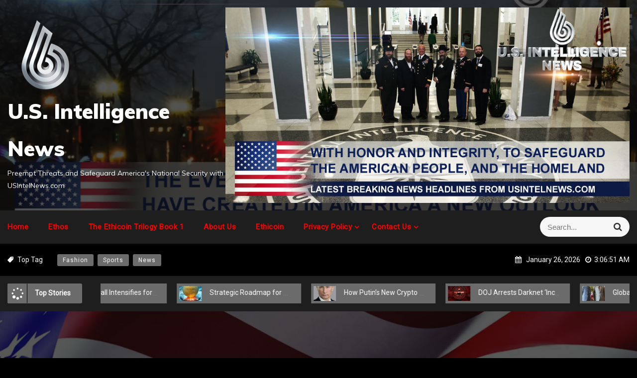

--- FILE ---
content_type: text/html; charset=UTF-8
request_url: https://usintelnews.com/julian-castro-team-bashes-the-four-white-frontrunners/
body_size: 91301
content:
<!DOCTYPE html>
<html lang="en-US">
<head>
 	<meta charset="UTF-8">
 	<meta name="viewport" content="width=device-width, initial-scale=1">
	<link rel="profile" href="https://gmpg.org/xfn/11">
 	<meta name='robots' content='index, follow, max-image-preview:large, max-snippet:-1, max-video-preview:-1' />
	<style>img:is([sizes="auto" i], [sizes^="auto," i]) { contain-intrinsic-size: 3000px 1500px }</style>
	
	<!-- This site is optimized with the Yoast SEO plugin v24.0 - https://yoast.com/wordpress/plugins/seo/ -->
	<title>Julian Castro Team Bashes ‘The Four White Frontrunners’ -</title>
	<meta name="description" content="U.S. Intelligence News -" />
	<link rel="canonical" href="https://usintelnews.com/julian-castro-team-bashes-the-four-white-frontrunners/" />
	<meta property="og:locale" content="en_US" />
	<meta property="og:type" content="article" />
	<meta property="og:title" content="Julian Castro Team Bashes ‘The Four White Frontrunners’ -" />
	<meta property="og:description" content="U.S. Intelligence News -" />
	<meta property="og:url" content="https://usintelnews.com/julian-castro-team-bashes-the-four-white-frontrunners/" />
	<meta property="og:site_name" content="U.S. Intelligence News" />
	<meta property="article:published_time" content="2019-11-07T04:17:27+00:00" />
	<meta property="og:image" content="https://feeds.feedburner.com/~r/breitbart/~4/SHrzlSMpmwk" />
	<meta name="author" content="admin" />
	<meta name="twitter:card" content="summary_large_image" />
	<meta name="twitter:label1" content="Written by" />
	<meta name="twitter:data1" content="admin" />
	<script type="application/ld+json" class="yoast-schema-graph">{"@context":"https://schema.org","@graph":[{"@type":"Article","@id":"https://usintelnews.com/julian-castro-team-bashes-the-four-white-frontrunners/#article","isPartOf":{"@id":"https://usintelnews.com/julian-castro-team-bashes-the-four-white-frontrunners/"},"author":{"name":"admin","@id":"https://usintelnews.com/#/schema/person/ca6bbef37ee9e0a0cf2ee29e0059c29a"},"headline":"Julian Castro Team Bashes ‘The Four White Frontrunners’","datePublished":"2019-11-07T04:17:27+00:00","dateModified":"2019-11-07T04:17:27+00:00","mainEntityOfPage":{"@id":"https://usintelnews.com/julian-castro-team-bashes-the-four-white-frontrunners/"},"wordCount":36,"publisher":{"@id":"https://usintelnews.com/#organization"},"image":{"@id":"https://usintelnews.com/julian-castro-team-bashes-the-four-white-frontrunners/#primaryimage"},"thumbnailUrl":"https://usintelnews.com/wp-content/uploads/2022/10/US-Intelligence-News-Breaking-News.jpg","keywords":["‘The","Bashes","Castro","Four","frontrunners","Julian","Team","White"],"articleSection":["Breaking News"],"inLanguage":"en-US"},{"@type":"WebPage","@id":"https://usintelnews.com/julian-castro-team-bashes-the-four-white-frontrunners/","url":"https://usintelnews.com/julian-castro-team-bashes-the-four-white-frontrunners/","name":"Julian Castro Team Bashes ‘The Four White Frontrunners’ -","isPartOf":{"@id":"https://usintelnews.com/#website"},"primaryImageOfPage":{"@id":"https://usintelnews.com/julian-castro-team-bashes-the-four-white-frontrunners/#primaryimage"},"image":{"@id":"https://usintelnews.com/julian-castro-team-bashes-the-four-white-frontrunners/#primaryimage"},"thumbnailUrl":"https://usintelnews.com/wp-content/uploads/2022/10/US-Intelligence-News-Breaking-News.jpg","datePublished":"2019-11-07T04:17:27+00:00","dateModified":"2019-11-07T04:17:27+00:00","description":"U.S. Intelligence News -","breadcrumb":{"@id":"https://usintelnews.com/julian-castro-team-bashes-the-four-white-frontrunners/#breadcrumb"},"inLanguage":"en-US","potentialAction":[{"@type":"ReadAction","target":["https://usintelnews.com/julian-castro-team-bashes-the-four-white-frontrunners/"]}]},{"@type":"ImageObject","inLanguage":"en-US","@id":"https://usintelnews.com/julian-castro-team-bashes-the-four-white-frontrunners/#primaryimage","url":"https://usintelnews.com/wp-content/uploads/2022/10/US-Intelligence-News-Breaking-News.jpg","contentUrl":"https://usintelnews.com/wp-content/uploads/2022/10/US-Intelligence-News-Breaking-News.jpg","width":1035,"height":500},{"@type":"BreadcrumbList","@id":"https://usintelnews.com/julian-castro-team-bashes-the-four-white-frontrunners/#breadcrumb","itemListElement":[{"@type":"ListItem","position":1,"name":"Home","item":"https://usintelnews.com/"},{"@type":"ListItem","position":2,"name":"Julian Castro Team Bashes ‘The Four White Frontrunners’"}]},{"@type":"WebSite","@id":"https://usintelnews.com/#website","url":"https://usintelnews.com/","name":"U.S. Intelligence News","description":"Preempt Threats and Safeguard America&#039;s National Security with USIntelNews.com","publisher":{"@id":"https://usintelnews.com/#organization"},"potentialAction":[{"@type":"SearchAction","target":{"@type":"EntryPoint","urlTemplate":"https://usintelnews.com/?s={search_term_string}"},"query-input":{"@type":"PropertyValueSpecification","valueRequired":true,"valueName":"search_term_string"}}],"inLanguage":"en-US"},{"@type":"Organization","@id":"https://usintelnews.com/#organization","name":"USIntelNews.com","url":"https://usintelnews.com/","logo":{"@type":"ImageObject","inLanguage":"en-US","@id":"https://usintelnews.com/#/schema/logo/image/","url":"https://usintelnews.com/wp-content/uploads/2018/11/USIntelligenceNewsLogo.jpg","contentUrl":"https://usintelnews.com/wp-content/uploads/2018/11/USIntelligenceNewsLogo.jpg","width":424,"height":471,"caption":"USIntelNews.com"},"image":{"@id":"https://usintelnews.com/#/schema/logo/image/"}},{"@type":"Person","@id":"https://usintelnews.com/#/schema/person/ca6bbef37ee9e0a0cf2ee29e0059c29a","name":"admin","image":{"@type":"ImageObject","inLanguage":"en-US","@id":"https://usintelnews.com/#/schema/person/image/","url":"https://secure.gravatar.com/avatar/189e925f54db5cc380dce115e886909f?s=96&d=mm&r=g","contentUrl":"https://secure.gravatar.com/avatar/189e925f54db5cc380dce115e886909f?s=96&d=mm&r=g","caption":"admin"},"url":"https://usintelnews.com/author/admin/"}]}</script>
	<!-- / Yoast SEO plugin. -->


<link rel='dns-prefetch' href='//use.fontawesome.com' />
<link rel='dns-prefetch' href='//maxcdn.bootstrapcdn.com' />
<link rel='dns-prefetch' href='//fonts.googleapis.com' />
<link rel="alternate" type="application/rss+xml" title="U.S. Intelligence News &raquo; Feed" href="https://usintelnews.com/feed/" />
<script type="text/javascript">
/* <![CDATA[ */
window._wpemojiSettings = {"baseUrl":"https:\/\/s.w.org\/images\/core\/emoji\/15.0.3\/72x72\/","ext":".png","svgUrl":"https:\/\/s.w.org\/images\/core\/emoji\/15.0.3\/svg\/","svgExt":".svg","source":{"concatemoji":"https:\/\/usintelnews.com\/wp-includes\/js\/wp-emoji-release.min.js?ver=6.7.4"}};
/*! This file is auto-generated */
!function(i,n){var o,s,e;function c(e){try{var t={supportTests:e,timestamp:(new Date).valueOf()};sessionStorage.setItem(o,JSON.stringify(t))}catch(e){}}function p(e,t,n){e.clearRect(0,0,e.canvas.width,e.canvas.height),e.fillText(t,0,0);var t=new Uint32Array(e.getImageData(0,0,e.canvas.width,e.canvas.height).data),r=(e.clearRect(0,0,e.canvas.width,e.canvas.height),e.fillText(n,0,0),new Uint32Array(e.getImageData(0,0,e.canvas.width,e.canvas.height).data));return t.every(function(e,t){return e===r[t]})}function u(e,t,n){switch(t){case"flag":return n(e,"\ud83c\udff3\ufe0f\u200d\u26a7\ufe0f","\ud83c\udff3\ufe0f\u200b\u26a7\ufe0f")?!1:!n(e,"\ud83c\uddfa\ud83c\uddf3","\ud83c\uddfa\u200b\ud83c\uddf3")&&!n(e,"\ud83c\udff4\udb40\udc67\udb40\udc62\udb40\udc65\udb40\udc6e\udb40\udc67\udb40\udc7f","\ud83c\udff4\u200b\udb40\udc67\u200b\udb40\udc62\u200b\udb40\udc65\u200b\udb40\udc6e\u200b\udb40\udc67\u200b\udb40\udc7f");case"emoji":return!n(e,"\ud83d\udc26\u200d\u2b1b","\ud83d\udc26\u200b\u2b1b")}return!1}function f(e,t,n){var r="undefined"!=typeof WorkerGlobalScope&&self instanceof WorkerGlobalScope?new OffscreenCanvas(300,150):i.createElement("canvas"),a=r.getContext("2d",{willReadFrequently:!0}),o=(a.textBaseline="top",a.font="600 32px Arial",{});return e.forEach(function(e){o[e]=t(a,e,n)}),o}function t(e){var t=i.createElement("script");t.src=e,t.defer=!0,i.head.appendChild(t)}"undefined"!=typeof Promise&&(o="wpEmojiSettingsSupports",s=["flag","emoji"],n.supports={everything:!0,everythingExceptFlag:!0},e=new Promise(function(e){i.addEventListener("DOMContentLoaded",e,{once:!0})}),new Promise(function(t){var n=function(){try{var e=JSON.parse(sessionStorage.getItem(o));if("object"==typeof e&&"number"==typeof e.timestamp&&(new Date).valueOf()<e.timestamp+604800&&"object"==typeof e.supportTests)return e.supportTests}catch(e){}return null}();if(!n){if("undefined"!=typeof Worker&&"undefined"!=typeof OffscreenCanvas&&"undefined"!=typeof URL&&URL.createObjectURL&&"undefined"!=typeof Blob)try{var e="postMessage("+f.toString()+"("+[JSON.stringify(s),u.toString(),p.toString()].join(",")+"));",r=new Blob([e],{type:"text/javascript"}),a=new Worker(URL.createObjectURL(r),{name:"wpTestEmojiSupports"});return void(a.onmessage=function(e){c(n=e.data),a.terminate(),t(n)})}catch(e){}c(n=f(s,u,p))}t(n)}).then(function(e){for(var t in e)n.supports[t]=e[t],n.supports.everything=n.supports.everything&&n.supports[t],"flag"!==t&&(n.supports.everythingExceptFlag=n.supports.everythingExceptFlag&&n.supports[t]);n.supports.everythingExceptFlag=n.supports.everythingExceptFlag&&!n.supports.flag,n.DOMReady=!1,n.readyCallback=function(){n.DOMReady=!0}}).then(function(){return e}).then(function(){var e;n.supports.everything||(n.readyCallback(),(e=n.source||{}).concatemoji?t(e.concatemoji):e.wpemoji&&e.twemoji&&(t(e.twemoji),t(e.wpemoji)))}))}((window,document),window._wpemojiSettings);
/* ]]> */
</script>
<style></style><style id='wp-emoji-styles-inline-css' type='text/css'>

	img.wp-smiley, img.emoji {
		display: inline !important;
		border: none !important;
		box-shadow: none !important;
		height: 1em !important;
		width: 1em !important;
		margin: 0 0.07em !important;
		vertical-align: -0.1em !important;
		background: none !important;
		padding: 0 !important;
	}
</style>
<link rel='stylesheet' id='wp-block-library-css' href='https://usintelnews.com/wp-includes/css/dist/block-library/style.min.css?ver=6.7.4' type='text/css' media='all' />
<style id='wp-block-library-theme-inline-css' type='text/css'>
.wp-block-audio :where(figcaption){color:#555;font-size:13px;text-align:center}.is-dark-theme .wp-block-audio :where(figcaption){color:#ffffffa6}.wp-block-audio{margin:0 0 1em}.wp-block-code{border:1px solid #ccc;border-radius:4px;font-family:Menlo,Consolas,monaco,monospace;padding:.8em 1em}.wp-block-embed :where(figcaption){color:#555;font-size:13px;text-align:center}.is-dark-theme .wp-block-embed :where(figcaption){color:#ffffffa6}.wp-block-embed{margin:0 0 1em}.blocks-gallery-caption{color:#555;font-size:13px;text-align:center}.is-dark-theme .blocks-gallery-caption{color:#ffffffa6}:root :where(.wp-block-image figcaption){color:#555;font-size:13px;text-align:center}.is-dark-theme :root :where(.wp-block-image figcaption){color:#ffffffa6}.wp-block-image{margin:0 0 1em}.wp-block-pullquote{border-bottom:4px solid;border-top:4px solid;color:currentColor;margin-bottom:1.75em}.wp-block-pullquote cite,.wp-block-pullquote footer,.wp-block-pullquote__citation{color:currentColor;font-size:.8125em;font-style:normal;text-transform:uppercase}.wp-block-quote{border-left:.25em solid;margin:0 0 1.75em;padding-left:1em}.wp-block-quote cite,.wp-block-quote footer{color:currentColor;font-size:.8125em;font-style:normal;position:relative}.wp-block-quote:where(.has-text-align-right){border-left:none;border-right:.25em solid;padding-left:0;padding-right:1em}.wp-block-quote:where(.has-text-align-center){border:none;padding-left:0}.wp-block-quote.is-large,.wp-block-quote.is-style-large,.wp-block-quote:where(.is-style-plain){border:none}.wp-block-search .wp-block-search__label{font-weight:700}.wp-block-search__button{border:1px solid #ccc;padding:.375em .625em}:where(.wp-block-group.has-background){padding:1.25em 2.375em}.wp-block-separator.has-css-opacity{opacity:.4}.wp-block-separator{border:none;border-bottom:2px solid;margin-left:auto;margin-right:auto}.wp-block-separator.has-alpha-channel-opacity{opacity:1}.wp-block-separator:not(.is-style-wide):not(.is-style-dots){width:100px}.wp-block-separator.has-background:not(.is-style-dots){border-bottom:none;height:1px}.wp-block-separator.has-background:not(.is-style-wide):not(.is-style-dots){height:2px}.wp-block-table{margin:0 0 1em}.wp-block-table td,.wp-block-table th{word-break:normal}.wp-block-table :where(figcaption){color:#555;font-size:13px;text-align:center}.is-dark-theme .wp-block-table :where(figcaption){color:#ffffffa6}.wp-block-video :where(figcaption){color:#555;font-size:13px;text-align:center}.is-dark-theme .wp-block-video :where(figcaption){color:#ffffffa6}.wp-block-video{margin:0 0 1em}:root :where(.wp-block-template-part.has-background){margin-bottom:0;margin-top:0;padding:1.25em 2.375em}
</style>
<style id='classic-theme-styles-inline-css' type='text/css'>
/*! This file is auto-generated */
.wp-block-button__link{color:#fff;background-color:#32373c;border-radius:9999px;box-shadow:none;text-decoration:none;padding:calc(.667em + 2px) calc(1.333em + 2px);font-size:1.125em}.wp-block-file__button{background:#32373c;color:#fff;text-decoration:none}
</style>
<style id='global-styles-inline-css' type='text/css'>
:root{--wp--preset--aspect-ratio--square: 1;--wp--preset--aspect-ratio--4-3: 4/3;--wp--preset--aspect-ratio--3-4: 3/4;--wp--preset--aspect-ratio--3-2: 3/2;--wp--preset--aspect-ratio--2-3: 2/3;--wp--preset--aspect-ratio--16-9: 16/9;--wp--preset--aspect-ratio--9-16: 9/16;--wp--preset--color--black: #000000;--wp--preset--color--cyan-bluish-gray: #abb8c3;--wp--preset--color--white: #ffffff;--wp--preset--color--pale-pink: #f78da7;--wp--preset--color--vivid-red: #cf2e2e;--wp--preset--color--luminous-vivid-orange: #ff6900;--wp--preset--color--luminous-vivid-amber: #fcb900;--wp--preset--color--light-green-cyan: #7bdcb5;--wp--preset--color--vivid-green-cyan: #00d084;--wp--preset--color--pale-cyan-blue: #8ed1fc;--wp--preset--color--vivid-cyan-blue: #0693e3;--wp--preset--color--vivid-purple: #9b51e0;--wp--preset--gradient--vivid-cyan-blue-to-vivid-purple: linear-gradient(135deg,rgba(6,147,227,1) 0%,rgb(155,81,224) 100%);--wp--preset--gradient--light-green-cyan-to-vivid-green-cyan: linear-gradient(135deg,rgb(122,220,180) 0%,rgb(0,208,130) 100%);--wp--preset--gradient--luminous-vivid-amber-to-luminous-vivid-orange: linear-gradient(135deg,rgba(252,185,0,1) 0%,rgba(255,105,0,1) 100%);--wp--preset--gradient--luminous-vivid-orange-to-vivid-red: linear-gradient(135deg,rgba(255,105,0,1) 0%,rgb(207,46,46) 100%);--wp--preset--gradient--very-light-gray-to-cyan-bluish-gray: linear-gradient(135deg,rgb(238,238,238) 0%,rgb(169,184,195) 100%);--wp--preset--gradient--cool-to-warm-spectrum: linear-gradient(135deg,rgb(74,234,220) 0%,rgb(151,120,209) 20%,rgb(207,42,186) 40%,rgb(238,44,130) 60%,rgb(251,105,98) 80%,rgb(254,248,76) 100%);--wp--preset--gradient--blush-light-purple: linear-gradient(135deg,rgb(255,206,236) 0%,rgb(152,150,240) 100%);--wp--preset--gradient--blush-bordeaux: linear-gradient(135deg,rgb(254,205,165) 0%,rgb(254,45,45) 50%,rgb(107,0,62) 100%);--wp--preset--gradient--luminous-dusk: linear-gradient(135deg,rgb(255,203,112) 0%,rgb(199,81,192) 50%,rgb(65,88,208) 100%);--wp--preset--gradient--pale-ocean: linear-gradient(135deg,rgb(255,245,203) 0%,rgb(182,227,212) 50%,rgb(51,167,181) 100%);--wp--preset--gradient--electric-grass: linear-gradient(135deg,rgb(202,248,128) 0%,rgb(113,206,126) 100%);--wp--preset--gradient--midnight: linear-gradient(135deg,rgb(2,3,129) 0%,rgb(40,116,252) 100%);--wp--preset--font-size--small: 13px;--wp--preset--font-size--medium: 20px;--wp--preset--font-size--large: 36px;--wp--preset--font-size--x-large: 42px;--wp--preset--spacing--20: 0.44rem;--wp--preset--spacing--30: 0.67rem;--wp--preset--spacing--40: 1rem;--wp--preset--spacing--50: 1.5rem;--wp--preset--spacing--60: 2.25rem;--wp--preset--spacing--70: 3.38rem;--wp--preset--spacing--80: 5.06rem;--wp--preset--shadow--natural: 6px 6px 9px rgba(0, 0, 0, 0.2);--wp--preset--shadow--deep: 12px 12px 50px rgba(0, 0, 0, 0.4);--wp--preset--shadow--sharp: 6px 6px 0px rgba(0, 0, 0, 0.2);--wp--preset--shadow--outlined: 6px 6px 0px -3px rgba(255, 255, 255, 1), 6px 6px rgba(0, 0, 0, 1);--wp--preset--shadow--crisp: 6px 6px 0px rgba(0, 0, 0, 1);}:where(.is-layout-flex){gap: 0.5em;}:where(.is-layout-grid){gap: 0.5em;}body .is-layout-flex{display: flex;}.is-layout-flex{flex-wrap: wrap;align-items: center;}.is-layout-flex > :is(*, div){margin: 0;}body .is-layout-grid{display: grid;}.is-layout-grid > :is(*, div){margin: 0;}:where(.wp-block-columns.is-layout-flex){gap: 2em;}:where(.wp-block-columns.is-layout-grid){gap: 2em;}:where(.wp-block-post-template.is-layout-flex){gap: 1.25em;}:where(.wp-block-post-template.is-layout-grid){gap: 1.25em;}.has-black-color{color: var(--wp--preset--color--black) !important;}.has-cyan-bluish-gray-color{color: var(--wp--preset--color--cyan-bluish-gray) !important;}.has-white-color{color: var(--wp--preset--color--white) !important;}.has-pale-pink-color{color: var(--wp--preset--color--pale-pink) !important;}.has-vivid-red-color{color: var(--wp--preset--color--vivid-red) !important;}.has-luminous-vivid-orange-color{color: var(--wp--preset--color--luminous-vivid-orange) !important;}.has-luminous-vivid-amber-color{color: var(--wp--preset--color--luminous-vivid-amber) !important;}.has-light-green-cyan-color{color: var(--wp--preset--color--light-green-cyan) !important;}.has-vivid-green-cyan-color{color: var(--wp--preset--color--vivid-green-cyan) !important;}.has-pale-cyan-blue-color{color: var(--wp--preset--color--pale-cyan-blue) !important;}.has-vivid-cyan-blue-color{color: var(--wp--preset--color--vivid-cyan-blue) !important;}.has-vivid-purple-color{color: var(--wp--preset--color--vivid-purple) !important;}.has-black-background-color{background-color: var(--wp--preset--color--black) !important;}.has-cyan-bluish-gray-background-color{background-color: var(--wp--preset--color--cyan-bluish-gray) !important;}.has-white-background-color{background-color: var(--wp--preset--color--white) !important;}.has-pale-pink-background-color{background-color: var(--wp--preset--color--pale-pink) !important;}.has-vivid-red-background-color{background-color: var(--wp--preset--color--vivid-red) !important;}.has-luminous-vivid-orange-background-color{background-color: var(--wp--preset--color--luminous-vivid-orange) !important;}.has-luminous-vivid-amber-background-color{background-color: var(--wp--preset--color--luminous-vivid-amber) !important;}.has-light-green-cyan-background-color{background-color: var(--wp--preset--color--light-green-cyan) !important;}.has-vivid-green-cyan-background-color{background-color: var(--wp--preset--color--vivid-green-cyan) !important;}.has-pale-cyan-blue-background-color{background-color: var(--wp--preset--color--pale-cyan-blue) !important;}.has-vivid-cyan-blue-background-color{background-color: var(--wp--preset--color--vivid-cyan-blue) !important;}.has-vivid-purple-background-color{background-color: var(--wp--preset--color--vivid-purple) !important;}.has-black-border-color{border-color: var(--wp--preset--color--black) !important;}.has-cyan-bluish-gray-border-color{border-color: var(--wp--preset--color--cyan-bluish-gray) !important;}.has-white-border-color{border-color: var(--wp--preset--color--white) !important;}.has-pale-pink-border-color{border-color: var(--wp--preset--color--pale-pink) !important;}.has-vivid-red-border-color{border-color: var(--wp--preset--color--vivid-red) !important;}.has-luminous-vivid-orange-border-color{border-color: var(--wp--preset--color--luminous-vivid-orange) !important;}.has-luminous-vivid-amber-border-color{border-color: var(--wp--preset--color--luminous-vivid-amber) !important;}.has-light-green-cyan-border-color{border-color: var(--wp--preset--color--light-green-cyan) !important;}.has-vivid-green-cyan-border-color{border-color: var(--wp--preset--color--vivid-green-cyan) !important;}.has-pale-cyan-blue-border-color{border-color: var(--wp--preset--color--pale-cyan-blue) !important;}.has-vivid-cyan-blue-border-color{border-color: var(--wp--preset--color--vivid-cyan-blue) !important;}.has-vivid-purple-border-color{border-color: var(--wp--preset--color--vivid-purple) !important;}.has-vivid-cyan-blue-to-vivid-purple-gradient-background{background: var(--wp--preset--gradient--vivid-cyan-blue-to-vivid-purple) !important;}.has-light-green-cyan-to-vivid-green-cyan-gradient-background{background: var(--wp--preset--gradient--light-green-cyan-to-vivid-green-cyan) !important;}.has-luminous-vivid-amber-to-luminous-vivid-orange-gradient-background{background: var(--wp--preset--gradient--luminous-vivid-amber-to-luminous-vivid-orange) !important;}.has-luminous-vivid-orange-to-vivid-red-gradient-background{background: var(--wp--preset--gradient--luminous-vivid-orange-to-vivid-red) !important;}.has-very-light-gray-to-cyan-bluish-gray-gradient-background{background: var(--wp--preset--gradient--very-light-gray-to-cyan-bluish-gray) !important;}.has-cool-to-warm-spectrum-gradient-background{background: var(--wp--preset--gradient--cool-to-warm-spectrum) !important;}.has-blush-light-purple-gradient-background{background: var(--wp--preset--gradient--blush-light-purple) !important;}.has-blush-bordeaux-gradient-background{background: var(--wp--preset--gradient--blush-bordeaux) !important;}.has-luminous-dusk-gradient-background{background: var(--wp--preset--gradient--luminous-dusk) !important;}.has-pale-ocean-gradient-background{background: var(--wp--preset--gradient--pale-ocean) !important;}.has-electric-grass-gradient-background{background: var(--wp--preset--gradient--electric-grass) !important;}.has-midnight-gradient-background{background: var(--wp--preset--gradient--midnight) !important;}.has-small-font-size{font-size: var(--wp--preset--font-size--small) !important;}.has-medium-font-size{font-size: var(--wp--preset--font-size--medium) !important;}.has-large-font-size{font-size: var(--wp--preset--font-size--large) !important;}.has-x-large-font-size{font-size: var(--wp--preset--font-size--x-large) !important;}
:where(.wp-block-post-template.is-layout-flex){gap: 1.25em;}:where(.wp-block-post-template.is-layout-grid){gap: 1.25em;}
:where(.wp-block-columns.is-layout-flex){gap: 2em;}:where(.wp-block-columns.is-layout-grid){gap: 2em;}
:root :where(.wp-block-pullquote){font-size: 1.5em;line-height: 1.6;}
</style>
<link rel='stylesheet' id='wpautocom_popover-css' href='https://usintelnews.com/wp-content/plugins/wp-auto-commissions/css/jquery.webui-popover.min.css?ver=6.7.4' type='text/css' media='all' />
<link rel='stylesheet' id='wpautocom_front-css' href='https://usintelnews.com/wp-content/plugins/wp-auto-commissions/css/frontend.css?t=1.5&#038;ver=6.7.4' type='text/css' media='all' />
<link rel='stylesheet' id='wpautoc_front_pro-css' href='https://usintelnews.com/wp-content/plugins/wp-auto-commissions/css/frontend-pro.css?t=1.5&#038;ver=6.7.4' type='text/css' media='all' />
<link rel='stylesheet' id='wpautocomf_fa-css' href='https://use.fontawesome.com/releases/v5.8.2/css/all.css?ver=6.7.4' type='text/css' media='all' />
<link rel='stylesheet' id='vidprofits-mediaelement-css' href='https://usintelnews.com/wp-content/plugins/wp-auto-commissions/video/js/mediaelement/mediaelementplayer.min.css?ver=1.0' type='text/css' media='all' />
<link rel='stylesheet' id='vidprofits-video-skins-css' href='https://usintelnews.com/wp-content/plugins/wp-auto-commissions/video/assets/video/skins/skins.css?ver=1.0' type='text/css' media='all' />
<link rel='stylesheet' id='vidprofits_front-css' href='https://usintelnews.com/wp-content/plugins/wp-auto-commissions/video/css/vidprofits-front.css?ver=6.7.4' type='text/css' media='all' />
<link rel='stylesheet' id='vidprofits_animate_css-css' href='https://usintelnews.com/wp-content/plugins/wp-auto-commissions/video/css/animate.min.css?ver=1.0' type='text/css' media='all' />
<link rel='stylesheet' id='vidprofits_custom_css-css' href='https://usintelnews.com/wp-content/plugins/wp-auto-commissions/video/css/vidprofits-extra.css?ver=1.0' type='text/css' media='all' />
<link rel='stylesheet' id='vidprofits_font_awesome_css-css' href='//maxcdn.bootstrapcdn.com/font-awesome/4.6.3/css/font-awesome.min.css?ver=1.0' type='text/css' media='all' />
<link rel='stylesheet' id='main-style-css' href='https://usintelnews.com/wp-content/themes/dark-press/style.css' type='text/css' media='all' />
<link rel='stylesheet' id='bootstrap-css' href='https://usintelnews.com/wp-content/themes/dark-press/assets/css/vendor/bootstrap/bootstrap.css?ver=4.3.1' type='text/css' media='all' />
<link rel='stylesheet' id='font-awesome-css' href='https://usintelnews.com/wp-content/themes/dark-press/assets/css/vendor/font-awesome/css/font-awesome.css?ver=4.7.0' type='text/css' media='all' />
<link rel='stylesheet' id='google-font-css' href='//fonts.googleapis.com/css?family=Roboto|Playfair+Display|Muli:200,300,400,500,600,700,800,900' type='text/css' media='all' />
<link rel='stylesheet' id='block-style-css' href='https://usintelnews.com/wp-content/themes/dark-press/assets/css/blocks.css' type='text/css' media='all' />
<link rel='stylesheet' id='theme-style-css' href='https://usintelnews.com/wp-content/themes/dark-press/assets/css/main.css' type='text/css' media='all' />
<link rel='stylesheet' id='slick-css' href='https://usintelnews.com/wp-content/themes/dark-press/assets/css/vendor/slick.css' type='text/css' media='all' />
<script type="text/javascript" src="https://usintelnews.com/wp-includes/js/swfobject.js?ver=2.2-20120417" id="swfobject-js"></script>
<script type="text/javascript" src="https://usintelnews.com/wp-includes/js/jquery/jquery.min.js?ver=3.7.1" id="jquery-core-js"></script>
<script type="text/javascript" src="https://usintelnews.com/wp-includes/js/jquery/jquery-migrate.min.js?ver=3.4.1" id="jquery-migrate-js"></script>
<script type="text/javascript" src="https://usintelnews.com/wp-content/plugins/wp-auto-commissions/js/jquery.webui-popover.min.js?ver=1.5" id="wpautocom_popoverjs-js"></script>
<script type="text/javascript" src="https://usintelnews.com/wp-content/plugins/wp-auto-commissions/js/jquery.meerkat.1.3.js?ver=1.5" id="wpautocom_merkaat-js"></script>
<script type="text/javascript" src="https://usintelnews.com/wp-content/plugins/wp-auto-commissions/js/flipclock.min.js?ver=1.5" id="wpautocom_tweenmax-js"></script>
<script type="text/javascript" src="https://usintelnews.com/wp-content/plugins/wp-auto-commissions/js/shareIt.js?ver=1.5" id="wpautocom_shareit-js"></script>
<script type="text/javascript" src="https://usintelnews.com/wp-content/plugins/wp-auto-commissions/js/jquery.modal.js?ver=1.5" id="wpautocom-jquery-modalfr-js"></script>
<script type="text/javascript" id="wpautocom_frontjs-js-extra">
/* <![CDATA[ */
var wpautocomf_vars = {"ajax_url":"https:\/\/usintelnews.com\/wp-admin\/admin-ajax.php"};
/* ]]> */
</script>
<script type="text/javascript" src="https://usintelnews.com/wp-content/plugins/wp-auto-commissions/js/wpautocom-front.js?ver=1.5" id="wpautocom_frontjs-js"></script>
<script type="text/javascript" src="https://usintelnews.com/wp-content/plugins/wp-auto-commissions/js/wpautocom-front-pro.js?ver=1.5" id="wpautocom_frontjs_pro-js"></script>
<script type="text/javascript" src="https://usintelnews.com/wp-content/plugins/wp-auto-commissions/video/js/mediaelement/mediaelement-and-player.min.js?ver=1.0" id="vidprofits-mediaelement-js"></script>
<script type="text/javascript" src="https://usintelnews.com/wp-content/plugins/wp-auto-commissions/video/js/vidprofits-front.js?ver=1.0" id="vidprofits-front-js"></script>
<script type="text/javascript" id="vidprofits-wp-mediaelement-js-extra">
/* <![CDATA[ */
var vidprofits_video = {"logo_url":"","logo_link":"","url":"https:\/\/usintelnews.com\/wp-content\/plugins\/wp-auto-commissions\/video","ajaxurl":"https:\/\/usintelnews.com\/wp-admin\/admin-ajax.php","is_pro":"1","socialsites":{"facebook":"","twitter":"","googleplus":"","pinterest":"","linkedin":""}};
/* ]]> */
</script>
<script type="text/javascript" src="https://usintelnews.com/wp-content/plugins/wp-auto-commissions/video/js/mediaelement/wp-mediaelement.js?ver=1.0" id="vidprofits-wp-mediaelement-js"></script>
<script type="text/javascript" src="https://usintelnews.com/wp-content/plugins/wp-auto-commissions/video/js/slick.min.js?ver=6.7.4" id="vidprofits-slick-js"></script>
<link rel="https://api.w.org/" href="https://usintelnews.com/wp-json/" /><link rel="alternate" title="JSON" type="application/json" href="https://usintelnews.com/wp-json/wp/v2/posts/11913" /><link rel="EditURI" type="application/rsd+xml" title="RSD" href="https://usintelnews.com/xmlrpc.php?rsd" />
<meta name="generator" content="WordPress 6.7.4" />
<link rel='shortlink' href='https://usintelnews.com/?p=11913' />
<link rel="alternate" title="oEmbed (JSON)" type="application/json+oembed" href="https://usintelnews.com/wp-json/oembed/1.0/embed?url=https%3A%2F%2Fusintelnews.com%2Fjulian-castro-team-bashes-the-four-white-frontrunners%2F" />
<link rel="alternate" title="oEmbed (XML)" type="text/xml+oembed" href="https://usintelnews.com/wp-json/oembed/1.0/embed?url=https%3A%2F%2Fusintelnews.com%2Fjulian-castro-team-bashes-the-four-white-frontrunners%2F&#038;format=xml" />
<!-- start Simple Custom CSS and JS -->
<style type="text/css">
/* General Styles */
.usn-futuristic-container {
    display: flex;
    flex-direction: column;
    align-items: center;
    background: linear-gradient(145deg, #000, #1a1a1a);
    padding: 20px;
    font-family: 'Monospace', monospace;
    color: #ff0000;
    background-image: url('data:image/svg+xml;utf8,<svg xmlns="http://www.w3.org/2000/svg" width="20" height="20"><rect x="0" y="0" width="10" height="10" fill="rgba(255, 0, 0, 0.1)"/><rect x="10" y="10" width="10" height="10" fill="rgba(255, 0, 0, 0.1)"/></svg>');
}

.usn-content-container {
    width: 95%;
    max-width: 900px;
    margin: 20px auto;
    text-align: center;
}

.usn-futuristic-card,
.usn-terminator-card {
    background-color: #1a1a1a;
    color: #ff0000;
    padding: 30px;
    text-align: center;
    border-radius: 15px;
    box-shadow: 0 0 30px rgba(255, 0, 0, 0.9);
    max-width: 95%;
    width: 95%;
    margin: 20px auto;
    transition: transform 0.2s, box-shadow 0.2s;
    border: 2px solid #ff0000; /* Red border for card */
    position: relative;
    background-image: radial-gradient(circle, rgba(255, 0, 0, 0.05), transparent 40%); /* Textured card */
    background-size: 30px 30px;
}

.usn-futuristic-card:before,
.usn-terminator-card:before {
    content: '';
    position: absolute;
    top: 0;
    left: 0;
    width: 100%;
    height: 100%;
    border-radius: 15px;
    box-shadow: 0 0 20px rgba(255, 0, 0, 0.4) inset;
    pointer-events: none;
}
.usn-futuristic-card:hover,
.usn-terminator-card:hover {
    transform: scale(1.02);
    box-shadow: 0 0 40px rgba(255, 0, 0, 0.95);
}

.usn-image-container {
    margin-top: 20px;
    text-align: center;
}

.usn-russian-intelligence-img,
.usn-putin-img {
    display: block;
    max-width: 100%;
    height: auto;
    border: 5px solid #ff0000;
    border-radius: 10px;
    filter: drop-shadow(0 0 15px #ff0000);
    margin: 0 auto;
    box-shadow: 0 0 10px rgba(255, 0, 0, 0.6); /* Shadow for images */
}

.usn-btn {
    display: block;
    max-width: 300px;
    width: 90%;
    margin: 20px auto;
    text-decoration: none;
    font-family: 'Monospace', monospace;
    transition: all 0.3s;
    text-align: center;
    text-transform: uppercase;
}

.usn-btn-danger {
    background: linear-gradient(to bottom, #ff0000, #cc0000);
    color: #000;
    padding: 15px 25px;
    border-radius: 8px;
    box-shadow: 0 2px 15px rgba(255, 0, 0, 0.7);
    font-size: 1.2em;
    text-shadow: 0 1px 2px rgba(0, 0, 0, 0.7);
    margin-top: 20px;
    border: 2px solid #ff0000;
}

.usn-btn-danger:hover {
    background: linear-gradient(to bottom, #000, #333);
    color: #ff0000;
    box-shadow: 0 4px 20px rgba(255, 0, 0, 1);
    border: 2px solid #ff0000;
    transform: translateY(-2px);
}

.usn-terminator-container {
    display: flex;
    align-items: center;
    justify-content: center;
    background-color: #000;
    margin-top: 20px;
}

.usn-key-facts-list {
    color: #ff0000;
    font-size: 1.2em;
    list-style: none;
    padding: 0;
    line-height: 1.7;
    width: 100%;
    text-shadow: 0 1px 1px rgba(0, 0, 0, 0.7);
}

.usn-key-facts-list li {
    padding: 15px;
    border-radius: 10px;
    background: rgba(255, 0, 0, 0.15);
    margin: 15px 0;
    box-shadow: 0 0 10px rgba(255, 0, 0, 0.45);
    transition: transform 0.2s;
    border: 1px solid rgba(255, 0, 0, 0.3);
}

.usn-headline {
    color: #ff0000;
    font-size: 2em;
    text-shadow: 0 2px 3px rgba(0, 0, 0, 0.9);
    margin-top: 25px;
    text-transform: uppercase;
    letter-spacing: 1px;
}

.usn-main-headline {
    color: #ffffff;
    font-size: 1.8em;
    margin-top: 25px;
    text-shadow: 0 2px 3px rgba(0, 0, 0, 0.9);
    text-align: center;
    text-transform: uppercase;
    letter-spacing: 1px;
    border-bottom: 1px solid #ff0000;
    padding-bottom: 10px;
}

.usn-text-content {
    color: #ff0000;
    font-size: 1.3em;
    line-height: 1.8;
    font-family: 'Monospace', monospace;
    text-align: left;
    text-shadow: 0 1px 1px rgba(0, 0, 0, 0.8);
    margin-bottom: 20px;
    letter-spacing: 0.5px;
}

.usn-author-info {
    margin-top: 20px;
    text-align: center;
    padding: 10px;
    max-width: 95%;
    margin: 10px auto;
}

.usn-author-name {
    color: #ff0000;
    text-shadow: #000 2px 2px 2px;
    font-size: 3em;
    text-align: center;
    text-transform: uppercase;
    letter-spacing: 1px;
}

.usn-video-container {
    position: relative;
    padding-bottom: 56.25%; /* 16:9 aspect ratio */
    height: 0;
    overflow: hidden;
    border-radius: 10px;
    box-shadow: 0px 0px 25px 5px rgba(255, 0, 0, 0.75);
    margin-top: 20px;
}

.usn-video-container iframe {
    position: absolute;
    top: 0;
    left: 0;
    width: 100%;
    height: 100%;
    border-radius: 10px;
}

.usn-spotify-title {
    color: #ffea00;
    margin: 20px 0px;
    font-weight: bold;
    text-shadow: 0 2px 2px #000;
    font-size: 24px;
    text-align: center;
    text-transform: uppercase;
    letter-spacing: 1px;
}

.usn-spotify-embed {
    background-color: #1a1a1a;
    padding: 20px;
    border: 2px solid #ffea00;
    border-radius: 15px;
    box-shadow: 0px 0px 25px 5px rgba(255, 234, 0, 0.75);
    overflow: hidden;
    margin-top: 20px;
}

.usn-spotify-embed iframe {
    border: none;
    width: 100%;
    height: 400px;
    aspect-ratio: 9 / 16; /* TikTok Spotify aspect ratio */
}

/* FAQ Section */
.usn-faq-container {
    margin-top: 40px;
    text-align: left;
    max-width: 900px;
    margin: 0 auto;
    background-color: #1a1a1a;
    padding: 25px;
    border-radius: 15px;
    width: 95%;
    box-shadow: 0 0 25px rgba(255, 0, 0, 0.7);
    border: 1px solid rgba(255, 0, 0, 0.3);
    position: relative;
    background-image: radial-gradient(circle, rgba(255, 0, 0, 0.05), transparent 40%); /* Textured card */
    background-size: 30px 30px;
}

.usn-faq-container:before {
    content: '';
    position: absolute;
    top: 0;
    left: 0;
    width: 100%;
    height: 100%;
    border-radius: 15px;
    box-shadow: 0 0 20px rgba(255, 0, 0, 0.4) inset;
    pointer-events: none;
}

.usn-faq-title {
    color: #ff0000;
    text-align: center;
    font-size: 2em;
    text-shadow: 0 2px 3px rgba(0, 0, 0, 0.9);
    text-transform: uppercase;
    letter-spacing: 1px;
}

.usn-faq-question {
    margin-top: 20px;
    text-align: center;
}

.usn-faq-question-title {
    color: #ff0000;
    font-size: 1.4em;
    text-shadow: 0 1px 1px rgba(0, 0, 0, 0.8);
    margin-bottom: 5px;
    text-transform: uppercase;
    letter-spacing: 0.5px;
}

.usn-faq-answer {
    color: #ff0000;
    font-family: 'Monospace', monospace;
    text-align: left;
    font-size: 1.2em;
    line-height: 1.7;
    text-shadow: 0 1px 1px rgba(0, 0, 0, 0.8);
    margin-bottom: 15px;
    letter-spacing: 0.5px;
}

/* Media queries for mobile responsiveness */
@media (max-width: 768px) {
    .usn-content-container,
    .usn-futuristic-card,
    .usn-terminator-card,
    .usn-faq-container {
        width: 98%;
        padding: 20px;
    }
    .usn-btn {
        width: 95%;
        font-size: 1em;
        padding: 12px 20px;
    }
    .usn-headline {
        font-size: 1.8em;
    }
    .usn-main-headline {
        font-size: 1.5em;
    }
    .usn-text-content {
        font-size: 1.1em;
        line-height: 1.7;
    }
    .usn-key-facts-list {
        font-size: 1.1em;
    }
    .usn-spotify-embed iframe {
        height: 250px;
        aspect-ratio: 9 / 16; /* TikTok Spotify aspect ratio */
    }
    .usn-author-name {
        font-size: 2em;
    }
}


For example:
.example {
    color: red;
}

For brushing up on your CSS knowledge, check out http://www.w3schools.com/css/css_syntax.asp

End of comment */ 

</style>
<!-- end Simple Custom CSS and JS -->


<script type="text/javascript">
  // Function for set the cookie for days
  function tekGdprSetCookie(cname, cvalue, exdays) { //create js cookie
    var d = new Date();
    d.setTime(d.getTime() + (exdays * 24 * 60 * 60 * 1000));
    var expires = "expires=" + d.toUTCString();
    document.cookie = cname + "=" + cvalue + ";" + expires + ";path=/";
  }
  function sendTheDatatandc()
  {
	var formId = document.getElementById('TandC_Data');
	if(document.querySelector('#t-and-c--checkbox:checked')!==null) {
    	var set = 2;
    	var postData = $('#TandC_Data').serialize()+'&gdpraccepttandc=submit';
    	var xhttp = new XMLHttpRequest();
    	xhttp.onreadystatechange = function() {
    	  if (this.readyState == 4 && this.status == 200) {
    	    set = this.responseText;
    	  }
    	};
    	xhttp.open("POST", "https://usintelnews.com/wp-content/plugins/wpgdpr_g8zuDP/update.php", true);
    	xhttp.setRequestHeader("Content-type", "application/x-www-form-urlencoded");
    	xhttp.send(postData);
		tekGdprSetCookie('WP-GDPR-Compliance-tandc','1.0',3650);

		window.location='https://usintelnews.com';	}
	else {
		alert("Please check the checkbox");
	}
  }
  // Hit the file update.php to work it without refresh with XMLHttp
  function gdrpSetCookie(name, cookieName) { //ajax and js cookie function call
    var set = 2;
    var xhttp = new XMLHttpRequest();
    xhttp.onreadystatechange = function() {
      if (this.readyState == 4 && this.status == 200) {
        set = this.responseText;
      }
    };

    xhttp.open("POST", "https://usintelnews.com/wp-content/plugins/wpgdpr_g8zuDP/update.php", true);
    xhttp.setRequestHeader("Content-type", "application/x-www-form-urlencoded");
    xhttp.send(name);
  }

  // Function to check the cookie exist or not
  function getGdprCookieCookie(name) {
    var value = "; " + document.cookie;
    var parts = value.split("; " + name + "=");
    if (parts.length == 2) {
      return parts.pop().split(";").shift();
    } else {
      return null;
    }
  }
 // get cookie value
  function getCookie(cname) {
  let name = cname + "=";
  let decodedCookie = decodeURIComponent(document.cookie);
  let ca = decodedCookie.split(';');
  for(let i = 0; i <ca.length; i++) {
    let c = ca[i];
    while (c.charAt(0) == ' ') {
      c = c.substring(1);
    }
    if (c.indexOf(name) == 0) {
      return c.substring(name.length, c.length);
    }
  }
  return "";
}

</script>

	<script type="text/javascript">
  // Function for set the cookie for days
  function tekGdprSetCookie(cname, cvalue, exdays) { //create js cookie
    var d = new Date();
    d.setTime(d.getTime() + (exdays * 24 * 60 * 60 * 1000));
    var expires = "expires=" + d.toUTCString();
    document.cookie = cname + "=" + cvalue + ";" + expires + ";path=/";
  }
  function sendTheDatapp()
  {
	var formId = document.getElementById('privacyPolicyData');
	if(document.querySelector('#provicy-policy--checkbox:checked')!==null) {
		var set = 2;
		var postData = $('#privacyPolicyData').serialize()+'&gdpracceptpp=submit';
		var xhttp = new XMLHttpRequest();
		xhttp.onreadystatechange = function() {
			if (this.readyState == 4 && this.status == 200) {
				set = this.responseText;
			}
    	};
    	xhttp.open("POST", "https://usintelnews.com/wp-content/plugins/wpgdpr_g8zuDP/update.php", true);
    	xhttp.setRequestHeader("Content-type", "application/x-www-form-urlencoded");
    	xhttp.send(postData);
		tekGdprSetCookie('WP-GDPR-Compliance-pp','1.0',3650);

		window.location='https://usintelnews.com';	}
	else {
		alert("Please check the checkbox");
	}
  }
  // Hit the file update.php to work it without refresh with XMLHttp
  function gdrpSetCookie(name, cookieName) { //ajax and js cookie function call
    var set = 2;
    var xhttp = new XMLHttpRequest();
    xhttp.onreadystatechange = function() {
      if (this.readyState == 4 && this.status == 200) {
        set = this.responseText;
      }
    };
    // var postdata = 
    xhttp.open("POST", "https://usintelnews.com/wp-content/plugins/wpgdpr_g8zuDP/update.php", true);
    xhttp.setRequestHeader("Content-type", "application/x-www-form-urlencoded");
    xhttp.send(name);
  }

  // Function to check the cookie exist or not
  function getGdprCookieCookie(name) {
    var value = "; " + document.cookie;
    var parts = value.split("; " + name + "=");
    if (parts.length == 2) {
      return parts.pop().split(";").shift();
    } else {
      return null;
    }
  }
 // get cookie value
  function getCookie(cname) {
  let name = cname + "=";
  let decodedCookie = decodeURIComponent(document.cookie);
  let ca = decodedCookie.split(';');
  for(let i = 0; i <ca.length; i++) {
    let c = ca[i];
    while (c.charAt(0) == ' ') {
      c = c.substring(1);
    }
    if (c.indexOf(name) == 0) {
      return c.substring(name.length, c.length);
    }
  }
  return "";
}

</script>
<style>
/* Customize the label (the containerr) */
.containerr {
    display: block;
    position: relative;
    padding-left: 35px;
    margin-bottom: 12px;
    cursor: pointer;

    -webkit-user-select: none;
    -moz-user-select: none;
    -ms-user-select: none;
    user-select: none;
  }

  /* Hide the browser's default checkbox */
  .containerr input {
    position: absolute;
    opacity: 0;
    cursor: pointer;
  }

  /* Create a custom checkbox */
  .checkmark {
    position: absolute;
    top: 0;
    left: 0;
    height: 25px;
    width: 25px;
    background-color: #eee;
  }

  /* On mouse-over, add a grey background color */
  .containerr:hover input~.checkmark {
    background-color: #ccc;
  }

  /* When the checkbox is checked, add a blue background */
  .containerr input:checked~.checkmark {
    background-color: #2196F3;
  }

  /* Create the checkmark/indicator (hidden when not checked) */
  .checkmark:after {
    content: "";
    position: absolute;
    display: none;
  }

  /* Show the checkmark when checked */
  .containerr input:checked~.checkmark:after {
    display: block;
  }

  /* Style the checkmark/indicator */
  .containerr .checkmark:after {
    left: 9px;
    top: 5px;
    width: 5px;
    height: 10px;
    border: solid white;
    border-width: 0 3px 3px 0;
    -webkit-transform: rotate(45deg);
    -ms-transform: rotate(45deg);
    transform: rotate(45deg);
  }
  /*Row arrangement for status */
  .checkbx {
    width: 5%;
    padding-left: 0;
  }

  .yesbadge {
    padding: 10px;
    border: 0px;
    background-color: #38B677;
    margin: 5px;
    margin-top: 1px;
    border-radius: 2px;
  }

  .yesicons {
    font-size: 18px;
    border-radius: 100%;
    color: #fff;
  }

  .noicons {
    font-size: 18px;
    border-radius: 100%;
    color: #fff;
  }

  .nobadge {
    padding: 10px;
    border: 0px;
    background-color: #FE5253;
    margin: 5px;
    margin-top: 1px;
    border-radius: 2px;
  }

  .statusnobadge {
    padding: 10px;
    border: 0px;
    background-color: #e4dddd;
    margin: 5px;
    margin-top: 1px;
    border-radius: 2px;
  }

  .statusyesbadge {
    padding: 10px;
    border: 0px;
    background-color: #e4dddd;
    margin: 5px;
    margin-top: 1px;
    border-radius: 2px;
  }

  .textblock {
    padding: 10px;
    padding-right: 0px;
    background-color: #FBFBFB;
    border: 1px solid #E6E6E6;
  }

  .statusnoicons {
    font-size: 18px;
    border-radius: 100%;
    color: red;
  }

  .statusyesicons {
    font-size: 18px;
    border-radius: 100%;
    color: #38B677;
  }

  .statusnotextblock {
    padding: 10px;
    padding-right: 0px;
    color: red;
    font-weight: 700;
  }

  .statusyestextblock {
    padding: 10px;
    padding-right: 0px;
    color: #38B677;
    font-weight: 700;
  }
/* CSS */
.button-13 {
  background-color: #fff;
  border: 1px solid #d5d9d9;
  border-radius: 8px;
  box-shadow: rgba(213, 217, 217, .5) 0 2px 5px 0;
  box-sizing: border-box;
  color: #0f1111;
  cursor: pointer;
  display: inline-block;
  font-family: "Amazon Ember",sans-serif;
  font-size: 13px;
  line-height: 29px;
  padding: 0 10px 0 11px;
  position: relative;
  text-align: center;
  text-decoration: none;
  user-select: none;
  -webkit-user-select: none;
  touch-action: manipulation;
  vertical-align: middle;
  width: 100px;
}

.button-13:hover {
  background-color: #f7fafa;
}

.button-13:focus {
  border-color: #008296;
  box-shadow: rgba(213, 217, 217, .5) 0 2px 5px 0;
  outline: 0;
}
</style>
<script type="text/javascript">
	function gdprdrAction() {
		var cnfmsgdrect = "Are you sure you want to delete this";
		var conf = confirm(cnfmsgdrect);
		if (conf == true) {
			return true;
		} else {
			return false;
		}
	}
</script>
     
 <script type="text/javascript">
 // <![CDATA[
 	var imwbvp_flashvars = {};
 //	var imwbvp_params = { wmode: "opaque", allowfullscreen: "true", allowscriptaccess: "always", allownetworking: "internal" };
 	var imwbvp_params = { wmode: "opaque", allowfullscreen: "true", allowscriptaccess: "always"};
 	var imwbvp_attributes = {};
 	var imwbvp_expressinstall = "https://usintelnews.com/wp-content/themes/dark-press/assets/expressinstall.swf";
 	var imwbvp_ajaxurl = 'https://usintelnews.com/wp-admin/admin-ajax.php';
 // ]]>
 </script>
    
    <link href="https://usintelnews.com/wp-content/plugins/covertvideocontent/assets/video-js.css" rel="stylesheet">
    <script src="https://usintelnews.com/wp-content/plugins/covertvideocontent/assets/video.min.js"></script>
 <link rel="icon" href="https://usintelnews.com/wp-content/uploads/2018/11/cropped-usintel-pr-32x32.png" sizes="32x32" />
<link rel="icon" href="https://usintelnews.com/wp-content/uploads/2018/11/cropped-usintel-pr-192x192.png" sizes="192x192" />
<link rel="apple-touch-icon" href="https://usintelnews.com/wp-content/uploads/2018/11/cropped-usintel-pr-180x180.png" />
<meta name="msapplication-TileImage" content="https://usintelnews.com/wp-content/uploads/2018/11/cropped-usintel-pr-270x270.png" />
			<style type="text/css" media="all" id="darkpress-styles">

				.darkpress-feature-news-wrapper article:after{
					background: linear-gradient(to bottom, ,  );
				}
				.container{
					max-width: 1400px !important;				}
			.pagination .nav-links > *.current, ::selection, .darkpress-main-menu > ul > li > a:after, .darkpress-btn-primary, #infinite-handle span, ul.wc-block-grid__products li.wc-block-grid__product button, ul.wc-block-grid__products li.wc-block-grid__product .wp-block-button__link, ul.wc-block-grid__products li.wc-block-grid__product button:hover, ul.wc-block-grid__products li.wc-block-grid__product .wp-block-button__link:hover, ul.wc-block-grid__products li.wc-block-grid__product .wc-block-grid__product-onsale, .woocommerce ul.products li.product .button, .woocommerce ul.products li.product .added_to_cart.wc-forward,
				.woocommerce ul.products li.product .onsale, .single-product .product .onsale, .single-product .product .entry-summary button.button, .woocommerce-cart .woocommerce .cart-collaterals .cart_totals a.checkout-button.button.alt.wc-forward,  .woocommerce-cart .woocommerce form.woocommerce-cart-form table button.button, form.woocommerce-checkout div#order_review #payment button#place_order, .woocommerce .widget_price_filter .ui-slider .ui-slider-range, .woocommerce .widget_price_filter .ui-slider .ui-slider-handle, .widget.woocommerce.widget_price_filter .price_slider_amount .button, .widget .woocommerce-product-search button, .woocommerce ul.products li.product-category.product h2, a.cart-icon span, #site-navigation li.menu-item:before, div#mr-mobile-menu li.menu-item:before, .darkpress-main-menu > ul > li.home, .post-categories li a, .darkpress-view-more, .widget_tag_cloud .tagcloud a:hover, .darkpress-arrow{
					background-color: #000 ;				}
			#infinite-handle span, .date-n-cat-wrapper a:hover, .date-n-cat-wrapper .post-categories li a:hover, .darkpress-feature-news-inner article:hover .darkpress-feature-news-content .darkpress-news{
					color: #000 ;				}
			.product-with-slider .darkpress-arrow svg, .product-with-slider .darkpress-arrow svg:hover{
					fill: #000 ;				}
			.post-content-wrap, .darkpress-post .entry-content-stat + a:hover, .darkpress-post .darkpress-comments a:hover, .darkpress-bottom-header-wrapper .darkpress-header-icons .darkpress-search-icon, .pagination .nav-links > *, ul.wc-block-grid__products li.wc-block-grid__product del span.woocommerce-Price-amount.amount, .woocommerce ul.products li.product a.woocommerce-LoopProduct-link del span.woocommerce-Price-amount.amount, ul.wc-block-grid__products li.wc-block-grid__product del, .woocommerce ul.products li.product .star-rating, ul.wc-block-grid__products li.wc-block-grid__product .wc-block-grid__product-title a:hover, .single-product .product .entry-summary .product_meta > span a, .single-product .stars a, .single-product .star-rating span::before, .wc-block-grid__product-rating .wc-block-grid__product-rating__stars span:before, .single-product .product .entry-summary .star-rating span::before, .single-product .product .entry-summary a.woocommerce-review-link, .woocommerce .star-rating, .woocommerce del, li.wc-layered-nav-rating a, .woocommerce ul.products li.product-category.product h2 mark.count, a.cart-icon, a.cart-icon:visited{
					color: #000 ;				}
			.pagination .nav-links > *, .darkpress-post.sticky, header#masthead{
					border-color: #000 ;				}
			.darkpress-topbar-wrapper{
									}
			.darkpress-bottom-header-wrapper:after {
					background-color: rgba(10,10,10,0.7);				}
			.site-branding .site-title, .site-branding .site-description, .site-title a{
					font-family: Muli, sans-serif;				}
			body{
					font-family: Roboto, sans-serif;				}
			h1, h2, h3, h4, h5, h6, h1 a, h2 a, h3 a, h4 a, h5 a, h6 a{
					font-family: Playfair Display, sans-serif;				}
			body, body p, body div, .woocommerce-Tabs-panel, div#tab-description, .woocommerce-tabs.wc-tabs-wrapper{
					color: #8e8e8e;				}
			.darkpress-main-menu>ul>li>a, #primary-menu>ul>li>a{
					color: #ff0000!important;				}
			.darkpress-main-menu-wrapper,  .darkpress-main-menu > ul li ul, #primary-menu > ul li ul{
					background: #1e1e1e;				}
			body a, body a:visited{
					color: #145fa0;				}
			body a:hover{
					color: #737373;				}
			#secondary .widget-title{
					color: #fff;				}
			#secondary .widget{
					color: #8e8e8e;				}
			#secondary .widget a, #secondary .widget ul li a{
					color: #8e8e8e;				}
			#secondary .widget a:hover, #secondary .widget ul li a:hover{
					color: #d6d6d6;				}
			.footer-widget .widget-title{
					color: #fff;				}
			.footer-top-section .footer-widget:after{
					background-color: #000;				}
			.footer-bottom-section{
					background-color: #090818;				}
			.footer-widget, .footer-widget p, .footer-widget span, #calendar_wrap #wp-calendar th, #calendar_wrap td, #calendar_wrap caption, #calendar_wrap td a,  .footer-widget ul li{
					color: #a8a8a8;				}
			.footer-widget ul li a{
					color: #8e8e8e;				}
			.footer-widget ul li a:hover{
					color: #d6d6d6;				}
			.footer-bottom-section span, .footer-bottom-section .credit-link{
					color: #ffffff;				}
			.darkpress-inner-banner-wrapper:after{
					background-color: rgba(10,10,10,0.68);				}
			.darkpress-inner-banner-wrapper .darkpress-inner-banner .entry-title{
					color: #ffffff;				}
			.wrap-breadcrumb ul.trail-items li a:after{
					content: "\f105";				}
			.wrap-breadcrumb ul li a, .wrap-breadcrumb ul li span, .taxonomy-description p{
					color: #ffffff;				}
			.darkpress-top-tag-section{
					background: #000;				}
			.darkpress-trending-news{
					background: #1e1e1e;				}
			.darkpress-top-tag-section .top-tags-wrapper span, .darkpress-top-tag-section .time-wrapper, .darkpress-top-tag-section .darkpress-digital-clock-wrapper, .darkpress-top-tag-section #darkpress-digital-clock{
					color: #ffffff;				}
			.darkpress-top-tag-section .top-tags-wrapper ul li a{
					background: #6b6b6b;color: #ffffff;				}
			body, .footer-bottom-section a, .footer-bottom-section span{
					font-size: 14px;				}
			.darkpress-post .post-title a{
					font-size: 18px;				}
			.darkpress-main-menu > ul > li > a{
					font-size: 15px;				}
			.footer-widget .widget-title, #secondary .widget-title, .darkpress-widget-title{
					font-size: 28px;				}
			.footer-widget, .footer-widget p, .footer-widget span, .footer-widget ul li a, #secondary, #secondary li , #secondary li a, #secondary p, .darkpress-content{
					font-size: 14px;				}
			.darkpress-inner-banner-wrapper .darkpress-inner-banner .entry-title{
					font-size: 40px;				}
			.darkpress-inner-banner-wrapper{
					min-height: 300px;				}
			.wrap-breadcrumb ul li a, .wrap-breadcrumb ul li span, .wrap-breadcrumb ul.trail-items li a:after{
					font-size: 16px;				}
			.site-branding .site-title{
					font-size: 42px;				}
			.site-branding .site-description{
					font-size: 14px;				}
			.site-branding img{
					max-width: 200px !important;				}
			
				@media (max-width: 992px) {
					body, .footer-bottom-section a, .footer-bottom-section span{
					font-size: 14px;				}
			.darkpress-post .post-title a{
					font-size: 18px;				}
			.darkpress-main-menu > ul > li > a{
					font-size: 15px;				}
			.footer-widget .widget-title, #secondary .widget-title, .darkpress-widget-title{
					font-size: 28px;				}
			.footer-widget, .footer-widget p, .footer-widget span, .footer-widget ul li a, #secondary, #secondary li , #secondary li a, #secondary p, .darkpress-content{
					font-size: 14px;				}
			.darkpress-inner-banner-wrapper .darkpress-inner-banner .entry-title{
					font-size: 32px;				}
			.darkpress-inner-banner-wrapper{
					min-height: 300px;				}
			.wrap-breadcrumb ul li a, .wrap-breadcrumb ul li span, .wrap-breadcrumb ul.trail-items li a:after{
					font-size: 16px;				}
			.site-branding .site-title{
					font-size: 42px;				}
			.site-branding .site-description{
					font-size: 14px;				}
			.site-branding img{
					max-width: 200px !important;				}
							}

				@media (max-width: 767px) {
					body, .footer-bottom-section a, .footer-bottom-section span{
					font-size: 14px;				}
			.darkpress-post .post-title a{
					font-size: 18px;				}
			.darkpress-main-menu > ul > li > a{
					font-size: 15px;				}
			.footer-widget .widget-title, #secondary .widget-title, .darkpress-widget-title{
					font-size: 28px;				}
			.footer-widget, .footer-widget p, .footer-widget span, .footer-widget ul li a, #secondary, #secondary li , #secondary li a, #secondary p, .darkpress-content{
					font-size: 14px;				}
			.darkpress-inner-banner-wrapper .darkpress-inner-banner .entry-title{
					font-size: 32px;				}
			.darkpress-inner-banner-wrapper{
					min-height: 300px;				}
			.wrap-breadcrumb ul li a, .wrap-breadcrumb ul li span, .wrap-breadcrumb ul.trail-items li a:after{
					font-size: 16px;				}
			.site-branding .site-title{
					font-size: 42px;				}
			.site-branding .site-description{
					font-size: 14px;				}
			.site-branding img{
					max-width: 200px !important;				}
							}
			</style>
			</head>
<body data-rsssl=1 itemtype='https://schema.org/Blog' itemscope='itemscope' class="post-template-default single single-post postid-11913 single-format-standard wp-custom-logo darkpress-right-sidebar darkpress-site-identity-left" >
			<a class="skip-link screen-reader-text" href="#content">
				Skip to content			</a>
						<header id="masthead" itemtype='https://schema.org/WPHeader' itemscope='itemscope' role='banner'  class="darkpress-site-header">
			<div class="darkpress-bottom-header-wrapper" style="background-image: url( https://usintelnews.com/wp-content/uploads/2024/06/The-events-of-the-last-few-months-have-created-in-America-a-new-outlook.jpg )" >
	<div class="container"> 		
		<section class="darkpress-bottom-header">			
			<div class="site-branding">
				<div>
					<a href="https://usintelnews.com/" class="custom-logo-link" rel="home"><img width="150" height="150" src="https://usintelnews.com/wp-content/uploads/2022/05/USIN2-200x200-150x150-1.png" class="custom-logo" alt="U.S. Intelligence News" decoding="async" /></a>					<div>
													<p class="site-title"><a href="https://usintelnews.com/" rel="home">U.S. Intelligence News</a></p>
														<p class="site-description">Preempt Threats and Safeguard America&#039;s National Security with USIntelNews.com</p>
											</div>
				</div>
			</div>
							<div>
					<a href=" https://www.cia.gov/">					
						<img src="https://usintelnews.com/wp-content/uploads/2024/06/With-honor-and-integrity-to-safeguard-the-American-people.jpg">
					</a>
				</div>				
				 
		</section>		
	</div>
</div>
<div class="darkpress-main-menu-wrapper">
	<div class="container">				
		<div class="darkpress-navigation-n-options">

			<nav id="site-navigation" class="darkpress-main-menu"><ul id="primary-menu" class="navigation clearfix"><li id="menu-item-204" class="menu-item menu-item-type-custom menu-item-object-custom menu-item-home menu-item-204"><a href="https://usintelnews.com/">Home</a></li>
<li id="menu-item-21252" class="menu-item menu-item-type-post_type menu-item-object-page menu-item-21252"><a href="https://usintelnews.com/ethos/">Ethos</a></li>
<li id="menu-item-36196" class="menu-item menu-item-type-post_type menu-item-object-page menu-item-36196"><a href="https://usintelnews.com/the-ethicoin-trilogy-book-1/">The Ethicoin Trilogy Book 1</a></li>
<li id="menu-item-21253" class="menu-item menu-item-type-post_type menu-item-object-page menu-item-21253"><a href="https://usintelnews.com/about-us/">About Us</a></li>
<li id="menu-item-36035" class="menu-item menu-item-type-post_type menu-item-object-page menu-item-36035"><a href="https://usintelnews.com/ethicoin/">Ethicoin</a></li>
<li id="menu-item-207" class="menu-item menu-item-type-post_type menu-item-object-page menu-item-has-children menu-item-207"><a href="https://usintelnews.com/privacy-policy/">Privacy Policy</a>
<ul class="sub-menu">
	<li id="menu-item-208" class="menu-item menu-item-type-post_type menu-item-object-page menu-item-208"><a href="https://usintelnews.com/terms-and-conditions/">Terms and conditions</a></li>
</ul>
</li>
<li id="menu-item-205" class="menu-item menu-item-type-post_type menu-item-object-page menu-item-has-children menu-item-205"><a href="https://usintelnews.com/contact-us/">Contact Us</a>
<ul class="sub-menu">
	<li id="menu-item-206" class="menu-item menu-item-type-post_type menu-item-object-page menu-item-206"><a href="https://usintelnews.com/make-gdpr-request/">Make GDPR Request</a></li>
</ul>
</li>
</ul></nav>			
					<button class="menu-toggler" id="menu-icon">
			<span></span>
			<span></span>
			<span></span>
			<span></span>
		</button>
				<div class="darkpress-menu-search">
				<form role="search" method="get" class="search-form" action="https://usintelnews.com/">	
	<label>
		<span class="screen-reader-text">Search for:</span>
		<input 
			type="search" 
			class="search-field" 
			placeholder="Search..." 
	    	value="" 
	    	name="s"
    	/>
	</label>
	<button type="submit" class="search-submit">
		<span class="screen-reader-text">
			Search			
		</span>
		<i class="fa fa-search"></i>
	</button>
</form>			</div>	
		</div>	
	</div>		
</div>
<!-- nav bar section end -->			</header>
			<section class="darkpress-top-tag-section">
	<div class="container">
		<div class="darkpress-top-tag-inner">
		<div class="top-tags-wrapper">
			<span class="top-tag-title">
				<i class="fa fa-tag"></i>Top Tag				
			</span>
								<ul>
						<li>
							<a href="#">Fashion</a>						
						</li>
						<li>
							<a href="#">Sports</a>							
						</li>
						<li>
							<a href="#">News</a>							
						</li>
					</ul>
						</div>
		<div class="darkpress-top-tag-right">
			<div class="time-wrapper">
			 	<time datetime="2026-01-26T03:06:45+00:00"> <i class="fa fa-calendar"></i> January 26, 2026</time>
			 	<div class="darkpress-digital-clock-wrapper"><i class="fa fa-clock-o"></i><div id="darkpress-digital-clock"></div></div>			 	
			</div>
					</div>
	</div>
</section><div class="darkpress-trending-news">
	<div class="container marquee-wrapper">
		<span class="top-stories">
			<div><i class="fa fa-spinner fa-pulse"></i></div>
			Top Stories				
		</span>
					<ul>
									<li><a href="https://usintelnews.com/global-call-intensifies-for-the-return-of-ashanti-kingdoms-stolen-treasures/">
													<img src=" https://usintelnews.com/wp-content/uploads/2024/09/Ashanti-Kingdoms-Stolen-Treasures-150x150.jpg ">
						Global Call Intensifies for the Return of Ashanti Kingdom’s Stolen Treasures					</a></li>	
									<li><a href="https://usintelnews.com/strategic-roadmap-for-banks-capitalizing-on-ethicoin-amid-regulatory-challenges/">
													<img src=" https://usintelnews.com/wp-content/uploads/2024/06/Ethicoin-Banks-Capitalize-1-150x150.jpg ">
						Strategic Roadmap for Banks: Capitalizing on Ethicoin Amid Regulatory Challenges					</a></li>	
									<li><a href="https://usintelnews.com/how-putins-new-crypto-laws-impact-bitcoin-and-why-ethicoin-is-the-future/">
													<img src=" https://usintelnews.com/wp-content/uploads/2024/08/Vladimir-Putin-Unintentionally-Killed-Bitcoin-150x150.jpg ">
						How Putin&#8217;s New Crypto Laws Impact Bitcoin and Why Ethicoin is the Future					</a></li>	
									<li><a href="https://usintelnews.com/doj-arrests-darknet-incognito-architect-ethicoin-emerges-as-ethical-blockchain-alternative/">
													<img src=" https://usintelnews.com/wp-content/uploads/2024/05/Ethicoin-Ethical-Blockchain-Alternative-150x150.jpg ">
						DOJ Arrests Darknet &#8216;Incognito&#8217; Architect; Ethicoin Emerges as Ethical Blockchain Alternative					</a></li>	
							</ul>
				
	</div>​
</div><div class="banner-content-center banner-background-scroll darkpress-inner-banner-wrapper" style="background-image: url( https://usintelnews.com/wp-content/uploads/2024/06/cropped-USIntelligenceNews.jpg )"> 
	<div class="container">
					<div class="darkpress-inner-banner">
				<header class="entry-header">
					<h1 class="entry-title">Julian Castro Team Bashes ‘The Four White Frontrunners’</h1>				</header><!-- .entry-header -->
			</div>			
					    <div id="darkpress-breadcrumb" class="wrapper wrap-breadcrumb">
			    	<div role="navigation" aria-label="Breadcrumbs" class="breadcrumb-trail breadcrumbs" itemprop="breadcrumb"><ul class="trail-items" itemscope itemtype="http://schema.org/BreadcrumbList"><meta name="numberOfItems" content="3" /><meta name="itemListOrder" content="Ascending" /><li itemprop="itemListElement" itemscope itemtype="http://schema.org/ListItem" class="trail-item trail-begin"><a href="https://usintelnews.com/" rel="home" itemprop="item"><span itemprop="name">Home</span></a><meta itemprop="position" content="1" /></li><li itemprop="itemListElement" itemscope itemtype="http://schema.org/ListItem" class="trail-item"><a href="https://usintelnews.com/category/breaking-news/" itemprop="item"><span itemprop="name">Breaking News</span></a><meta itemprop="position" content="2" /></li><li itemprop="itemListElement" itemscope itemtype="http://schema.org/ListItem" class="trail-item trail-end"><span itemprop="item"><span itemprop="name">Julian Castro Team Bashes ‘The Four White Frontrunners’</span></span><meta itemprop="position" content="3" /></li></ul></div>				</div><!-- #breadcrumb -->
			    	</div>
</div>
<div id="content" class="container">
	<div class="row">
		<div class="col-lg-8 content-order">
			<div id="primary" class="content-area">	
				<main id="main" class="post-main-content" role="main">
												<article itemtype='https://schema.org/CreativeWork' itemscope='itemscope' 
								id="post-11913" class="post-11913 post type-post status-publish format-standard has-post-thumbnail hentry category-breaking-news tag-the tag-bashes tag-castro tag-four tag-frontrunners tag-julian tag-team tag-white" >
								<div class="entry-content">								
									<img width="1035" height="500" src="https://usintelnews.com/wp-content/uploads/2022/10/US-Intelligence-News-Breaking-News.jpg" class="attachment-full size-full wp-post-image default-featured-img" alt="" decoding="async" srcset="https://usintelnews.com/wp-content/uploads/2022/10/US-Intelligence-News-Breaking-News.jpg 1035w, https://usintelnews.com/wp-content/uploads/2022/10/US-Intelligence-News-Breaking-News-300x145.jpg 300w, https://usintelnews.com/wp-content/uploads/2022/10/US-Intelligence-News-Breaking-News-700x338.jpg 700w, https://usintelnews.com/wp-content/uploads/2022/10/US-Intelligence-News-Breaking-News-768x371.jpg 768w" sizes="(max-width: 1035px) 100vw, 1035px" /><div class="post-content"><div style=";margin: 0px!important"><div class="card" style="background-color: #1f1f1f; color: #FF0000; padding: 10px; text-align: center; border-radius: 10px; box-shadow: 0px 0px 5px #FF0000; border: none;">
    <div class="card-grid-top" style="display: grid; grid-template-columns: repeat(4, 1fr); gap: 10px;">
        <a href="https://usintelnews.com/" class="card-link" style="text-decoration: none;">Home</a>
        <a href="https://usintelnews.com/ethos/" class="card-link" style="text-decoration: none;">Ethos</a>
        <a href="https://usintelnews.com/about-us/" class="card-link" style="text-decoration: none;">About</a>
        <a href="https://usintelnews.com/contact-us/" class="card-link" style="text-decoration: none;">Contact</a>
    </div>
    <div class="card-grid-bottom" style="display: grid; grid-template-columns: repeat(4, 1fr); gap: 10px;">
        <a href="https://usintelnews.com/terms-and-conditions/" class="card-link" style="text-decoration: none;">Terms</a>
        <a href="https://usintelnews.com/privacy-policy/" class="card-link" style="text-decoration: none;">Policy</a>
        <a href="https://usintelnews.com/ethicoin/" class="card-link" style="text-decoration: none;">Ethicoin</a>
        <a href="https://usintelnews.com/rich-tvx-news/" class="card-link" style="text-decoration: none;">RichTVX</a>
    </div>
</div>
</div><div style="clear:both"></div><div style=";margin: 0px!important"><div class="terminator-container" style="display: flex; align-items: center; justify-content: center; background-color: #1f1f1f;">
<div class="terminator-card" style="background-color: #1f1f1f; color: #ffffff; padding: 20px; text-align: center; border-radius: 20px; box-shadow: 0px 0px 20px #ffffff; max-width: 500px; margin: 0 auto;">

<script type="text/javascript" src="https://code.jquery.com/jquery-1.12.4.js"></script>
<script type="text/javascript" src="https://rss2json.com/gfapi.js"></script>
<script type="text/javascript">
  var html = "";
  var xhr = new XMLHttpRequest();
  xhr.onreadystatechange = function () {
      if (xhr.readyState == 4 && xhr.status == 200) {
          var data = JSON.parse(xhr.responseText);                
          if (data.status == 'ok') {
              for (var i = 0; i < 1; i++) {
                  var item = data.items[i];                        
                  var nurl = "https://www.richtvx.com/wp-content/uploads/2023/02/Stay-Ahead-of-the-Game-with-Rich-TVX-News-Network.jpg";
                  var ntitle = item.title;
                  var nurl2 = item.link;
                  html += "<div style='width: 100%; max-width: 500px; display: flex; flex-wrap: wrap; justify-content: center; align-items: center;'><img style='width: 100%; border-radius: 10px; box-shadow: 0px 0px 10px #333;' src='"+nurl+"' alt='"+ntitle+"'><div style='width: 100%; padding: 10px; display: flex; flex-wrap: wrap; justify-content: center; align-items: center;'><h5 style='font-weight: bold; color: #fff; text-shadow: 0px 0px 5px #333;'>"+ntitle+"</h5><a href='"+nurl2+"'><button style='background-color: #000; font-size: 20px; padding: 10px 20px; color: #ff0000; border: 2px solid #ff0000; border-radius: 50px; text-shadow: 0px 0px 5px #ff0000;'>BREAKING NEWS ALERT</button></a></div></div>";
              }
              $("#grid-container .grid-item").append(html);
          }
      }
  };
  xhr.open(
      'GET',
      'https://api.rss2json.com/v1/api.json?rss_url=https%3A%2F%2Fwww.richtvx.com%2Ffeed%2F',
      true
  );
  xhr.send();
</script>

<style>
  @media only screen and (max-width: 500px) {
    .grid-item {
      width: 100%;
    }
  }
</style>

<div class="container" style="background-color: #ff0000; text-align: center;">
  <div id="grid-container">
    <div class="grid-item" style="width: 100%; display: flex; flex-wrap: wrap; justify-content: center; align-items: center;">
    </div>
  </div>
</div>


<div>
    <h2 style="font-size: 1.5em;">The U.S. Intelligence Community</h2>
</div>
<div class="grid-container" style="display: grid; grid-template-columns: 1fr 1fr; grid-gap: 20px;">
    <div class="dni" style="background-color: #ff005d; color: #ffffff; padding: 20px; text-align: center; border-radius: 10px; box-shadow: 0px 0px 10px #ffffff;"><a class="btn btn-danger" style="background-color: #ff005d; color: #ffffff; padding: 5px 10px; text-align: center; border-radius: 20px; box-shadow: 0px 0px 10px #ffffff; font-size: 0.8em; text-shadow: 0px 0px 10px #ffffff; display: inline-block; margin: auto;" href="https://www.dni.gov/">dni.gov</a></div>
    <div class="cia" style="background-color: #ff005d; color: #ffffff; padding: 20px; text-align: center; border-radius: 10px; box-shadow: 0px 0px 10px #ffffff;"><a class="btn btn-danger" style="background-color: #ff005d; color: #ffffff; padding: 5px 10px; text-align: center; border-radius: 20px; box-shadow: 0px 0px 10px #ffffff; font-size: 0.8em; text-shadow: 0px 0px 10px #ffffff; display: inline-block; margin: auto;" href="https://www.cia.gov/">cia.gov</a></div>
<div class="nsa" style="background-color: #ff005d; color: #ffffff; padding: 20px; text-align: center; border-radius: 10px; box-shadow: 0px 0px 10px #ffffff;"><a class="btn btn-danger" style="background-color: #ff005d; color: #ffffff; padding: 5px 10px; text-align: center; border-radius: 20px; box-shadow: 0px 0px 10px #ffffff; font-size: 0.8em; text-shadow: 0px 0px 10px #ffffff; display: inline-block; margin: auto;" href="https://www.nsa.gov/"">nsa.gov</a></div>
    <div class="dia" style="background-color: #ff005d; color: #ffffff; padding: 20px; text-align: center; border-radius: 10px; box-shadow: 0px 0px 10px #ffffff;"><a class="btn btn-danger" style="background-color: #ff005d; color: #ffffff; padding: 5px 10px; text-align: center; border-radius: 20px; box-shadow: 0px 0px 10px #ffffff; font-size: 0.8em; text-shadow: 0px 0px 10px #ffffff; display: inline-block; margin: auto;" href="https://www.dia.mil/">dia.mil</a></div>
<div class="fbi" style="background-color: #ff005d; color: #ffffff; padding: 20px; text-align: center; border-radius: 10px; box-shadow: 0px 0px 10px #ffffff;"><a class="btn btn-danger" style="background-color: #ff005d; color: #ffffff; padding: 5px 10px; text-align: center; border-radius: 20px; box-shadow: 0px 0px 10px #ffffff; font-size: 0.8em; text-shadow: 0px 0px 10px #ffffff; display: inline-block; margin: auto;" href="https://www.fbi.gov/investigate"">fbi.gov</a></div>
    <div class="state" style="background-color: #ff005d; color: #ffffff; padding: 20px; text-align: center; border-radius: 10px; box-shadow: 0px 0px 10px #ffffff;"><a class="btn btn-danger" style="background-color: #ff005d; color: #ffffff; padding: 5px 10px; text-align: center; border-radius: 20px; box-shadow: 0px 0px 10px #ffffff; font-size: 0.8em; text-shadow: 0px 0px 10px #ffffff; display: inline-block; margin: auto;" href="https://www.state.gov/bureaus-offices/secretary-of-state/bureau-of-intelligence-and-research/">state.gov</a></div>
<div class="dhs" style="background-color: #ff005d; color: #ffffff; padding: 20px; text-align: center; border-radius: 10px; box-shadow: 0px 0px 10px #ffffff;"><a class="btn btn-danger" style="background-color: #ff005d; color: #ffffff; padding: 5px 10px; text-align: center; border-radius: 20px; box-shadow: 0px 0px 10px #ffffff; font-size: 0.8em; text-shadow: 0px 0px 10px #ffffff; display: inline-block; margin: auto;" href="https://www.dhs.gov/office-intelligence-and-analysis">dhs.gov</a></div>
    <div class="dea" style="background-color: #ff005d; color: #ffffff; padding: 20px; text-align: center; border-radius: 10px; box-shadow: 0px 0px 10px #ffffff;"><a class="btn btn-danger" style="background-color: #ff005d; color: #ffffff; padding: 5px 10px; text-align: center; border-radius: 20px; box-shadow: 0px 0px 10px #ffffff; font-size: 0.8em; text-shadow: 0px 0px 10px #ffffff; display: inline-block; margin: auto;" href="https://www.dea.gov/law-enforcement/intelligence/">dea.gov</a></div>
<div class="treasury" style="background-color: #ff005d; color: #ffffff; padding: 20px; text-align: center; border-radius: 10px; box-shadow: 0px 0px 10px #ffffff;"><a class="btn btn-danger" style="background-color: #ff005d; color: #ffffff; padding: 5px 10px; text-align: center; border-radius: 20px; box-shadow: 0px 0px 10px #ffffff; font-size: 0.8em; text-shadow: 0px 0px 10px #ffffff; display: inline-block; margin: auto;" href="https://home.treasury.gov/about/offices/terrorism-and-financial-intelligence/oia">treasury.gov</a></div>
    <div class="energy" style="background-color: #ff005d; color: #ffffff; padding: 20px; text-align: center; border-radius: 10px; box-shadow: 0px 0px 10px #ffffff;"><a class="btn btn-danger" style="background-color: #ff005d; color: #ffffff; padding: 5px 10px; text-align: center; border-radius: 20px; box-shadow: 0px 0px 10px #ffffff; font-size: 0.8em; text-shadow: 0px 0px 10px #ffffff; display: inline-block; margin: auto;" href="https://www.energy.gov/intelligence/office-intelligence-and-counterintelligence">energy.gov</a></div>
</div>

</div></div><div style="clear:both"></div><p>The campaign for Democrat presidential hopeful and former Housing and Urban Development Secretary Julián Castro took aim at &#8220;the four white frontrunners&#8221; in the race for president.<img decoding="async" src="https://feeds.feedburner.com/~r/breitbart/~4/SHrzlSMpmwk" height="1" width="1" alt="" /></p>
</div>
			<div class="entry-meta 
			single"
		>
			<div class="author-image">
						<a class="url fn n" href="https://usintelnews.com/author/admin/">
								<img src="https://secure.gravatar.com/avatar/189e925f54db5cc380dce115e886909f?s=40&amp;d=mm&amp;r=g">
						</a>
					</div>							<div class="author-info">
					<span class="posted-on">
						On 
						<a href="https://usintelnews.com/2019/11/07/" rel="bookmark">
							<time class="entry-date published" datetime="2019-11-07T04:17:27+00:00">November 7, 2019</time>
						</a>
					</span><span class="author-text">
						By 
					</span>
					<a class="url fn n" href="https://usintelnews.com/author/admin/">
						<span class="author">
							admin
						</span>
					</a>				</div>
					</div>
							<ul class="post-categories">
													<li>
																<a href="https://usintelnews.com/category/breaking-news/"  >
									Breaking News								</a>
							</li>
											</ul>					
					
	
	<nav class="navigation post-navigation" aria-label="Posts">
		<h2 class="screen-reader-text">Post navigation</h2>
		<div class="nav-links"><div class="nav-previous"><a href="https://usintelnews.com/report-jeff-sessions-to-announce-2020-u-s-senate-run/" rel="prev"><span class="screen-reader-text">Previous Post</span><span class="nav-title">Report: Jeff Sessions to Announce 2020 U.S. Senate Run</span></a></div><div class="nav-next"><a href="https://usintelnews.com/heavily-armed-drug-lord-arrested/" rel="next"><span class="screen-reader-text">Next Post</span><span class="nav-title">Heavily armed drug lord arrested&#8230;</span></a></div></div>
	</nav>								</div><!-- .entry-content -->
							</article><!-- #post-11913 -->
										</main>
			</div>
		</div>
					<div class="col-md-4 col-lg-4 sidebar-order">
					
	<aside id="secondary" class="widget-area">
		<section id="search-2" class="widget widget_search"><form role="search" method="get" class="search-form" action="https://usintelnews.com/">	
	<label>
		<span class="screen-reader-text">Search for:</span>
		<input 
			type="search" 
			class="search-field" 
			placeholder="Search..." 
	    	value="" 
	    	name="s"
    	/>
	</label>
	<button type="submit" class="search-submit">
		<span class="screen-reader-text">
			Search			
		</span>
		<i class="fa fa-search"></i>
	</button>
</form></section>	</aside><!-- #secondary -->
			</div>
			</div>
</div>

		<div class="darkpress-related-post">
		<div class="container">
			<h2>You may also like</h2>
			<div class="row">
									<div class="col-12 col-md-3">
						<div class="darkpress-related-post-content">
							<a href="https://usintelnews.com/global-call-intensifies-for-the-return-of-ashanti-kingdoms-stolen-treasures/">
																	<img src="https://usintelnews.com/wp-content/uploads/2024/09/Ashanti-Kingdoms-Stolen-Treasures.jpg">
											
								<div class="darkpress-related-post-text">
									<h3>Global Call Intensifies for the Return of Ashanti Kingdom’s Stolen Treasures</h3>
									<p>Home Ethos About Contact Terms Policy Ethicoin RichTVX The U.S. Intelligence Community dni.gov cia.gov fbi.gov state.gov dhs.gov dea.gov treasury.gov energy.gov...</p>
								</div>
							</a>
						</div>
					</div>
									<div class="col-12 col-md-3">
						<div class="darkpress-related-post-content">
							<a href="https://usintelnews.com/strategic-roadmap-for-banks-capitalizing-on-ethicoin-amid-regulatory-challenges/">
																	<img src="https://usintelnews.com/wp-content/uploads/2024/06/Ethicoin-Banks-Capitalize-1.jpg">
											
								<div class="darkpress-related-post-text">
									<h3>Strategic Roadmap for Banks: Capitalizing on Ethicoin Amid Regulatory Challenges</h3>
									<p>Home Ethos About Contact Terms Policy Ethicoin RichTVX The U.S. Intelligence Community dni.gov cia.gov fbi.gov state.gov dhs.gov dea.gov treasury.gov energy.gov...</p>
								</div>
							</a>
						</div>
					</div>
									<div class="col-12 col-md-3">
						<div class="darkpress-related-post-content">
							<a href="https://usintelnews.com/how-putins-new-crypto-laws-impact-bitcoin-and-why-ethicoin-is-the-future/">
																	<img src="https://usintelnews.com/wp-content/uploads/2024/08/Vladimir-Putin-Unintentionally-Killed-Bitcoin.jpg">
											
								<div class="darkpress-related-post-text">
									<h3>How Putin&#039;s New Crypto Laws Impact Bitcoin and Why Ethicoin is the Future</h3>
									<p>Home Ethos About Contact Terms Policy Ethicoin RichTVX The U.S. Intelligence Community dni.gov cia.gov fbi.gov state.gov dhs.gov dea.gov treasury.gov energy.gov...</p>
								</div>
							</a>
						</div>
					</div>
									<div class="col-12 col-md-3">
						<div class="darkpress-related-post-content">
							<a href="https://usintelnews.com/doj-arrests-darknet-incognito-architect-ethicoin-emerges-as-ethical-blockchain-alternative/">
																	<img src="https://usintelnews.com/wp-content/uploads/2024/05/Ethicoin-Ethical-Blockchain-Alternative.jpg">
											
								<div class="darkpress-related-post-text">
									<h3>DOJ Arrests Darknet &#039;Incognito&#039; Architect; Ethicoin Emerges as Ethical Blockchain Alternative</h3>
									<p>Home Ethos About Contact Terms Policy Ethicoin RichTVX The U.S. Intelligence Community dni.gov cia.gov fbi.gov state.gov dhs.gov dea.gov treasury.gov energy.gov...</p>
								</div>
							</a>
						</div>
					</div>
							</div>
		</div>
	</div>

	<section class="site-footer footer-area">

		    <footer itemtype='https://schema.org/WPFooter' itemscope='itemscope' role='contentinfo' class="footer-top-section"  >
        <div class="footer-widget">
            <div class="container">
                <div class="row">
                                            <aside class="col footer-widget-wrapper py-5">
                                    <section class="widget widget_search">
			<h2 class="widget-title">Search</h2>	        	
           <form role="search" method="get" class="search-form" action="https://usintelnews.com/">	
	<label>
		<span class="screen-reader-text">Search for:</span>
		<input 
			type="search" 
			class="search-field" 
			placeholder="Search..." 
	    	value="" 
	    	name="s"
    	/>
	</label>
	<button type="submit" class="search-submit">
		<span class="screen-reader-text">
			Search			
		</span>
		<i class="fa fa-search"></i>
	</button>
</form>        </section>
	                        </aside>
                        <aside class="col footer-widget-wrapper py-5">
                                    <section class="widget widget_recent_entries">
			<h2 class="widget-title">Recent Posts</h2>
							<ul>
											<li>
							<a href="https://usintelnews.com/global-call-intensifies-for-the-return-of-ashanti-kingdoms-stolen-treasures/">Global Call Intensifies for the Return of Ashanti Kingdom’s Stolen Treasures</a>
						</li>
											<li>
							<a href="https://usintelnews.com/strategic-roadmap-for-banks-capitalizing-on-ethicoin-amid-regulatory-challenges/">Strategic Roadmap for Banks: Capitalizing on Ethicoin Amid Regulatory Challenges</a>
						</li>
											<li>
							<a href="https://usintelnews.com/how-putins-new-crypto-laws-impact-bitcoin-and-why-ethicoin-is-the-future/">How Putin&#8217;s New Crypto Laws Impact Bitcoin and Why Ethicoin is the Future</a>
						</li>
											<li>
							<a href="https://usintelnews.com/doj-arrests-darknet-incognito-architect-ethicoin-emerges-as-ethical-blockchain-alternative/">DOJ Arrests Darknet &#8216;Incognito&#8217; Architect; Ethicoin Emerges as Ethical Blockchain Alternative</a>
						</li>
											<li>
							<a href="https://usintelnews.com/operation-destabilise-nca-cripples-russian-crime-networks-laundering-billions/">Operation Destabilise: NCA Cripples Russian Crime Networks Laundering Billions</a>
						</li>
									</ul>
					</section>
	                        </aside>
                        <aside class="col footer-widget-wrapper py-5">
                            		<section class="widget">
		    <h3 class="widget-title">Archives</h3>
		    <ul>
		        	<li><a href='https://usintelnews.com/2026/01/'>January 2026</a></li>
	<li><a href='https://usintelnews.com/2024/10/'>October 2024</a></li>
	<li><a href='https://usintelnews.com/2024/09/'>September 2024</a></li>
	<li><a href='https://usintelnews.com/2024/08/'>August 2024</a></li>
	<li><a href='https://usintelnews.com/2024/07/'>July 2024</a></li>
		    </ul>
		</section>
	                        </aside>
                                    </div>
            </div>
        </div>
    </footer>

	    <!-- footer divider line -->
	    <div class="footer-divider w-100"></div>
    			    <footer itemtype='https://schema.org/WPFooter' itemscope='itemscope' role='contentinfo' class="footer-bottom-section py-3">
		        <div class="container-fluid">
		             <!-- footer bottom section -->
		             <div class="row justify-content-between">
		             	 <div class="col-xs-12 col-sm-6">
  	<span id="darkpress-copyright">
      Proudly powered by <a href="https://wordpress.org" target="_blank"> WordPress </a> | Theme: Dark Press | By:  <a href="https://wpfellows.com" target="_blank" >WPFellows </a>  	</span>	                 	
 </div> <div class="col-xs-12 col-sm-4 darkpress-social-link-footer darkpress-social-menu">
 	<ul id="social-menu-footer" class="menu"><li class="menu-item menu-item-type-custom menu-item-object-custom menu-item-home menu-item-204"><a href="https://usintelnews.com/"><span>Home</span></a></li>
<li class="menu-item menu-item-type-post_type menu-item-object-page menu-item-21252"><a href="https://usintelnews.com/ethos/"><span>Ethos</span></a></li>
<li class="menu-item menu-item-type-post_type menu-item-object-page menu-item-36196"><a href="https://usintelnews.com/the-ethicoin-trilogy-book-1/"><span>The Ethicoin Trilogy Book 1</span></a></li>
<li class="menu-item menu-item-type-post_type menu-item-object-page menu-item-21253"><a href="https://usintelnews.com/about-us/"><span>About Us</span></a></li>
<li class="menu-item menu-item-type-post_type menu-item-object-page menu-item-36035"><a href="https://usintelnews.com/ethicoin/"><span>Ethicoin</span></a></li>
<li class="menu-item menu-item-type-post_type menu-item-object-page menu-item-207"><a href="https://usintelnews.com/privacy-policy/"><span>Privacy Policy</span></a></li>
<li class="menu-item menu-item-type-post_type menu-item-object-page menu-item-205"><a href="https://usintelnews.com/contact-us/"><span>Contact Us</span></a></li>
</ul> </div>		            </div> <!-- footer-bottom -->
		        </div><!-- container -->
		    </footer><!-- footer- copyright -->
			</section><!-- section -->
	
	 		<script>
		footer = document.getElementsByTagName("footer");
		for (i = 0; i < footer.length; ++i){
		   footer[i].style.display = "none";
		}
	</script>
	
<div class="card" style="background-color: #1f1f1f; color: #FF0000; padding: 10px; text-align: center; border-radius: 10px; box-shadow: 0px 0px 5px #FF0000; border: none;">
    <div class="card-grid-top" style="display: grid; grid-template-columns: repeat(4, 1fr); gap: 10px;">
        <a href="https://usintelnews.com/" class="card-link" style="text-decoration: none;">Home</a>
        <a href="https://usintelnews.com/ethos/" class="card-link" style="text-decoration: none;">Ethos</a>
        <a href="https://usintelnews.com/about-us/" class="card-link" style="text-decoration: none;">About</a>
        <a href="https://usintelnews.com/contact-us/" class="card-link" style="text-decoration: none;">Contact</a>
    </div>
    <div class="card-grid-bottom" style="display: grid; grid-template-columns: repeat(4, 1fr); gap: 10px;">
        <a href="https://usintelnews.com/terms-and-conditions/" class="card-link" style="text-decoration: none;">Terms</a>
        <a href="https://usintelnews.com/privacy-policy/" class="card-link" style="text-decoration: none;">Policy</a>
        <a href="https://usintelnews.com/make-gdpr-request/" class="card-link" style="text-decoration: none;">GDPR</a>
        <a href="https://usintelnews.com/rich-tvx-news/" class="card-link" style="text-decoration: none;">RichTVX</a>
    </div>
</div>
© Saeculum XXI U.S. Intelligence News
<script type="text/javascript" src="https://usintelnews.com/wp-content/themes/dark-press/assets/js/jquery.marquee.js" id="jquery-marquee-js"></script>
<script type="text/javascript" src="https://usintelnews.com/wp-content/themes/dark-press/assets/js/slick.js" id="slick-js"></script>
<script type="text/javascript" id="theme-script-js-extra">
/* <![CDATA[ */
var SUIT_PRESS_LOAD_MORE = {"admin_url":"https:\/\/usintelnews.com\/wp-admin\/admin-ajax.php","nonce":"bc9e0ab91a","max_page":"0","pagination_text":"View More"};
/* ]]> */
</script>
<script type="text/javascript" src="https://usintelnews.com/wp-content/themes/dark-press/assets/js/main.js" id="theme-script-js"></script>
	<script>
	jQuery(document).ready( function($) {
		// console.log("modal llamado")
		try {
        	jQuery( "#autocom-content-modal-front" ).acmodal();
        }
        catch(err) {
            console.log( err.message );
        }
	});
	</script>
	<script>
	jQuery(document).ready( function($) {
		// console.log("modal llamado")
		try {
        	jQuery( "#autocom-content-modal-front" ).acmodal();
        }
        catch(err) {
            console.log( err.message );
        }
	});
	</script>
	<script>
	jQuery(document).ready( function($) {
		// console.log("modal llamado")
		try {
        	jQuery( "#autocom-content-modal-front" ).acmodal();
        }
        catch(err) {
            console.log( err.message );
        }
	});
	</script>
	<script>
	jQuery(document).ready( function($) {
		// console.log("modal llamado")
		try {
        	jQuery( "#autocom-content-modal-front" ).acmodal();
        }
        catch(err) {
            console.log( err.message );
        }
	});
	</script>
	<script>
	jQuery(document).ready( function($) {
		// console.log("modal llamado")
		try {
        	jQuery( "#autocom-content-modal-front" ).acmodal();
        }
        catch(err) {
            console.log( err.message );
        }
	});
	</script>
	<script>
	jQuery(document).ready( function($) {
		// console.log("modal llamado")
		try {
        	jQuery( "#autocom-content-modal-front" ).acmodal();
        }
        catch(err) {
            console.log( err.message );
        }
	});
	</script>
	<script>
	jQuery(document).ready( function($) {
		// console.log("modal llamado")
		try {
        	jQuery( "#autocom-content-modal-front" ).acmodal();
        }
        catch(err) {
            console.log( err.message );
        }
	});
	</script>
	<script>
	jQuery(document).ready( function($) {
		// console.log("modal llamado")
		try {
        	jQuery( "#autocom-content-modal-front" ).acmodal();
        }
        catch(err) {
            console.log( err.message );
        }
	});
	</script>
	<script>
	jQuery(document).ready( function($) {
		// console.log("modal llamado")
		try {
        	jQuery( "#autocom-content-modal-front" ).acmodal();
        }
        catch(err) {
            console.log( err.message );
        }
	});
	</script>
 </body>
 </html>